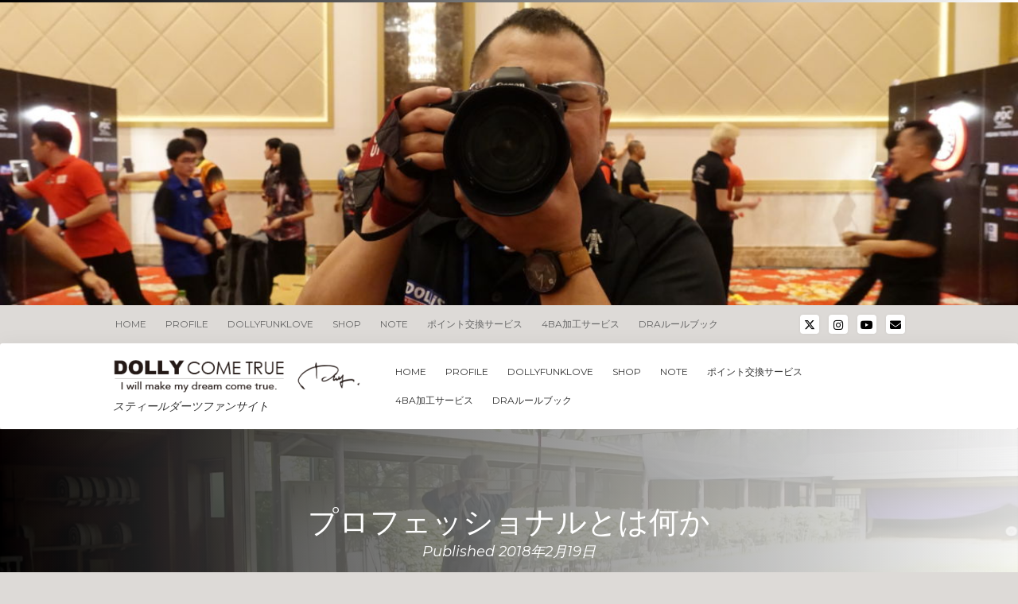

--- FILE ---
content_type: text/html; charset=UTF-8
request_url: http://dollydarts.life/archives/80
body_size: 11942
content:
<!DOCTYPE html>

<html lang="ja">

<head>
	<title>プロフェッショナルとは何か &#8211; DollyComeTrue</title>
<meta name='robots' content='max-image-preview:large' />
<meta charset="UTF-8" />
<meta name="viewport" content="width=device-width, initial-scale=1" />
<meta name="template" content="Startup Blog 1.41" />
<link rel='dns-prefetch' href='//fonts.googleapis.com' />
<link rel="alternate" type="application/rss+xml" title="DollyComeTrue &raquo; フィード" href="http://dollydarts.life/feed" />
<link rel="alternate" type="application/rss+xml" title="DollyComeTrue &raquo; コメントフィード" href="http://dollydarts.life/comments/feed" />
<link rel="alternate" type="application/rss+xml" title="DollyComeTrue &raquo; プロフェッショナルとは何か のコメントのフィード" href="http://dollydarts.life/archives/80/feed" />
<script type="text/javascript">
/* <![CDATA[ */
window._wpemojiSettings = {"baseUrl":"https:\/\/s.w.org\/images\/core\/emoji\/15.0.3\/72x72\/","ext":".png","svgUrl":"https:\/\/s.w.org\/images\/core\/emoji\/15.0.3\/svg\/","svgExt":".svg","source":{"concatemoji":"http:\/\/dollydarts.life\/wp-includes\/js\/wp-emoji-release.min.js?ver=6.5.7"}};
/*! This file is auto-generated */
!function(i,n){var o,s,e;function c(e){try{var t={supportTests:e,timestamp:(new Date).valueOf()};sessionStorage.setItem(o,JSON.stringify(t))}catch(e){}}function p(e,t,n){e.clearRect(0,0,e.canvas.width,e.canvas.height),e.fillText(t,0,0);var t=new Uint32Array(e.getImageData(0,0,e.canvas.width,e.canvas.height).data),r=(e.clearRect(0,0,e.canvas.width,e.canvas.height),e.fillText(n,0,0),new Uint32Array(e.getImageData(0,0,e.canvas.width,e.canvas.height).data));return t.every(function(e,t){return e===r[t]})}function u(e,t,n){switch(t){case"flag":return n(e,"\ud83c\udff3\ufe0f\u200d\u26a7\ufe0f","\ud83c\udff3\ufe0f\u200b\u26a7\ufe0f")?!1:!n(e,"\ud83c\uddfa\ud83c\uddf3","\ud83c\uddfa\u200b\ud83c\uddf3")&&!n(e,"\ud83c\udff4\udb40\udc67\udb40\udc62\udb40\udc65\udb40\udc6e\udb40\udc67\udb40\udc7f","\ud83c\udff4\u200b\udb40\udc67\u200b\udb40\udc62\u200b\udb40\udc65\u200b\udb40\udc6e\u200b\udb40\udc67\u200b\udb40\udc7f");case"emoji":return!n(e,"\ud83d\udc26\u200d\u2b1b","\ud83d\udc26\u200b\u2b1b")}return!1}function f(e,t,n){var r="undefined"!=typeof WorkerGlobalScope&&self instanceof WorkerGlobalScope?new OffscreenCanvas(300,150):i.createElement("canvas"),a=r.getContext("2d",{willReadFrequently:!0}),o=(a.textBaseline="top",a.font="600 32px Arial",{});return e.forEach(function(e){o[e]=t(a,e,n)}),o}function t(e){var t=i.createElement("script");t.src=e,t.defer=!0,i.head.appendChild(t)}"undefined"!=typeof Promise&&(o="wpEmojiSettingsSupports",s=["flag","emoji"],n.supports={everything:!0,everythingExceptFlag:!0},e=new Promise(function(e){i.addEventListener("DOMContentLoaded",e,{once:!0})}),new Promise(function(t){var n=function(){try{var e=JSON.parse(sessionStorage.getItem(o));if("object"==typeof e&&"number"==typeof e.timestamp&&(new Date).valueOf()<e.timestamp+604800&&"object"==typeof e.supportTests)return e.supportTests}catch(e){}return null}();if(!n){if("undefined"!=typeof Worker&&"undefined"!=typeof OffscreenCanvas&&"undefined"!=typeof URL&&URL.createObjectURL&&"undefined"!=typeof Blob)try{var e="postMessage("+f.toString()+"("+[JSON.stringify(s),u.toString(),p.toString()].join(",")+"));",r=new Blob([e],{type:"text/javascript"}),a=new Worker(URL.createObjectURL(r),{name:"wpTestEmojiSupports"});return void(a.onmessage=function(e){c(n=e.data),a.terminate(),t(n)})}catch(e){}c(n=f(s,u,p))}t(n)}).then(function(e){for(var t in e)n.supports[t]=e[t],n.supports.everything=n.supports.everything&&n.supports[t],"flag"!==t&&(n.supports.everythingExceptFlag=n.supports.everythingExceptFlag&&n.supports[t]);n.supports.everythingExceptFlag=n.supports.everythingExceptFlag&&!n.supports.flag,n.DOMReady=!1,n.readyCallback=function(){n.DOMReady=!0}}).then(function(){return e}).then(function(){var e;n.supports.everything||(n.readyCallback(),(e=n.source||{}).concatemoji?t(e.concatemoji):e.wpemoji&&e.twemoji&&(t(e.twemoji),t(e.wpemoji)))}))}((window,document),window._wpemojiSettings);
/* ]]> */
</script>
<style id='wp-emoji-styles-inline-css' type='text/css'>

	img.wp-smiley, img.emoji {
		display: inline !important;
		border: none !important;
		box-shadow: none !important;
		height: 1em !important;
		width: 1em !important;
		margin: 0 0.07em !important;
		vertical-align: -0.1em !important;
		background: none !important;
		padding: 0 !important;
	}
</style>
<link rel='stylesheet' id='wp-block-library-css' href='http://dollydarts.life/wp-includes/css/dist/block-library/style.min.css?ver=6.5.7' type='text/css' media='all' />
<style id='classic-theme-styles-inline-css' type='text/css'>
/*! This file is auto-generated */
.wp-block-button__link{color:#fff;background-color:#32373c;border-radius:9999px;box-shadow:none;text-decoration:none;padding:calc(.667em + 2px) calc(1.333em + 2px);font-size:1.125em}.wp-block-file__button{background:#32373c;color:#fff;text-decoration:none}
</style>
<style id='global-styles-inline-css' type='text/css'>
body{--wp--preset--color--black: #000000;--wp--preset--color--cyan-bluish-gray: #abb8c3;--wp--preset--color--white: #ffffff;--wp--preset--color--pale-pink: #f78da7;--wp--preset--color--vivid-red: #cf2e2e;--wp--preset--color--luminous-vivid-orange: #ff6900;--wp--preset--color--luminous-vivid-amber: #fcb900;--wp--preset--color--light-green-cyan: #7bdcb5;--wp--preset--color--vivid-green-cyan: #00d084;--wp--preset--color--pale-cyan-blue: #8ed1fc;--wp--preset--color--vivid-cyan-blue: #0693e3;--wp--preset--color--vivid-purple: #9b51e0;--wp--preset--gradient--vivid-cyan-blue-to-vivid-purple: linear-gradient(135deg,rgba(6,147,227,1) 0%,rgb(155,81,224) 100%);--wp--preset--gradient--light-green-cyan-to-vivid-green-cyan: linear-gradient(135deg,rgb(122,220,180) 0%,rgb(0,208,130) 100%);--wp--preset--gradient--luminous-vivid-amber-to-luminous-vivid-orange: linear-gradient(135deg,rgba(252,185,0,1) 0%,rgba(255,105,0,1) 100%);--wp--preset--gradient--luminous-vivid-orange-to-vivid-red: linear-gradient(135deg,rgba(255,105,0,1) 0%,rgb(207,46,46) 100%);--wp--preset--gradient--very-light-gray-to-cyan-bluish-gray: linear-gradient(135deg,rgb(238,238,238) 0%,rgb(169,184,195) 100%);--wp--preset--gradient--cool-to-warm-spectrum: linear-gradient(135deg,rgb(74,234,220) 0%,rgb(151,120,209) 20%,rgb(207,42,186) 40%,rgb(238,44,130) 60%,rgb(251,105,98) 80%,rgb(254,248,76) 100%);--wp--preset--gradient--blush-light-purple: linear-gradient(135deg,rgb(255,206,236) 0%,rgb(152,150,240) 100%);--wp--preset--gradient--blush-bordeaux: linear-gradient(135deg,rgb(254,205,165) 0%,rgb(254,45,45) 50%,rgb(107,0,62) 100%);--wp--preset--gradient--luminous-dusk: linear-gradient(135deg,rgb(255,203,112) 0%,rgb(199,81,192) 50%,rgb(65,88,208) 100%);--wp--preset--gradient--pale-ocean: linear-gradient(135deg,rgb(255,245,203) 0%,rgb(182,227,212) 50%,rgb(51,167,181) 100%);--wp--preset--gradient--electric-grass: linear-gradient(135deg,rgb(202,248,128) 0%,rgb(113,206,126) 100%);--wp--preset--gradient--midnight: linear-gradient(135deg,rgb(2,3,129) 0%,rgb(40,116,252) 100%);--wp--preset--font-size--small: 12px;--wp--preset--font-size--medium: 20px;--wp--preset--font-size--large: 28px;--wp--preset--font-size--x-large: 42px;--wp--preset--font-size--regular: 16px;--wp--preset--font-size--larger: 38px;--wp--preset--spacing--20: 0.44rem;--wp--preset--spacing--30: 0.67rem;--wp--preset--spacing--40: 1rem;--wp--preset--spacing--50: 1.5rem;--wp--preset--spacing--60: 2.25rem;--wp--preset--spacing--70: 3.38rem;--wp--preset--spacing--80: 5.06rem;--wp--preset--shadow--natural: 6px 6px 9px rgba(0, 0, 0, 0.2);--wp--preset--shadow--deep: 12px 12px 50px rgba(0, 0, 0, 0.4);--wp--preset--shadow--sharp: 6px 6px 0px rgba(0, 0, 0, 0.2);--wp--preset--shadow--outlined: 6px 6px 0px -3px rgba(255, 255, 255, 1), 6px 6px rgba(0, 0, 0, 1);--wp--preset--shadow--crisp: 6px 6px 0px rgba(0, 0, 0, 1);}:where(.is-layout-flex){gap: 0.5em;}:where(.is-layout-grid){gap: 0.5em;}body .is-layout-flex{display: flex;}body .is-layout-flex{flex-wrap: wrap;align-items: center;}body .is-layout-flex > *{margin: 0;}body .is-layout-grid{display: grid;}body .is-layout-grid > *{margin: 0;}:where(.wp-block-columns.is-layout-flex){gap: 2em;}:where(.wp-block-columns.is-layout-grid){gap: 2em;}:where(.wp-block-post-template.is-layout-flex){gap: 1.25em;}:where(.wp-block-post-template.is-layout-grid){gap: 1.25em;}.has-black-color{color: var(--wp--preset--color--black) !important;}.has-cyan-bluish-gray-color{color: var(--wp--preset--color--cyan-bluish-gray) !important;}.has-white-color{color: var(--wp--preset--color--white) !important;}.has-pale-pink-color{color: var(--wp--preset--color--pale-pink) !important;}.has-vivid-red-color{color: var(--wp--preset--color--vivid-red) !important;}.has-luminous-vivid-orange-color{color: var(--wp--preset--color--luminous-vivid-orange) !important;}.has-luminous-vivid-amber-color{color: var(--wp--preset--color--luminous-vivid-amber) !important;}.has-light-green-cyan-color{color: var(--wp--preset--color--light-green-cyan) !important;}.has-vivid-green-cyan-color{color: var(--wp--preset--color--vivid-green-cyan) !important;}.has-pale-cyan-blue-color{color: var(--wp--preset--color--pale-cyan-blue) !important;}.has-vivid-cyan-blue-color{color: var(--wp--preset--color--vivid-cyan-blue) !important;}.has-vivid-purple-color{color: var(--wp--preset--color--vivid-purple) !important;}.has-black-background-color{background-color: var(--wp--preset--color--black) !important;}.has-cyan-bluish-gray-background-color{background-color: var(--wp--preset--color--cyan-bluish-gray) !important;}.has-white-background-color{background-color: var(--wp--preset--color--white) !important;}.has-pale-pink-background-color{background-color: var(--wp--preset--color--pale-pink) !important;}.has-vivid-red-background-color{background-color: var(--wp--preset--color--vivid-red) !important;}.has-luminous-vivid-orange-background-color{background-color: var(--wp--preset--color--luminous-vivid-orange) !important;}.has-luminous-vivid-amber-background-color{background-color: var(--wp--preset--color--luminous-vivid-amber) !important;}.has-light-green-cyan-background-color{background-color: var(--wp--preset--color--light-green-cyan) !important;}.has-vivid-green-cyan-background-color{background-color: var(--wp--preset--color--vivid-green-cyan) !important;}.has-pale-cyan-blue-background-color{background-color: var(--wp--preset--color--pale-cyan-blue) !important;}.has-vivid-cyan-blue-background-color{background-color: var(--wp--preset--color--vivid-cyan-blue) !important;}.has-vivid-purple-background-color{background-color: var(--wp--preset--color--vivid-purple) !important;}.has-black-border-color{border-color: var(--wp--preset--color--black) !important;}.has-cyan-bluish-gray-border-color{border-color: var(--wp--preset--color--cyan-bluish-gray) !important;}.has-white-border-color{border-color: var(--wp--preset--color--white) !important;}.has-pale-pink-border-color{border-color: var(--wp--preset--color--pale-pink) !important;}.has-vivid-red-border-color{border-color: var(--wp--preset--color--vivid-red) !important;}.has-luminous-vivid-orange-border-color{border-color: var(--wp--preset--color--luminous-vivid-orange) !important;}.has-luminous-vivid-amber-border-color{border-color: var(--wp--preset--color--luminous-vivid-amber) !important;}.has-light-green-cyan-border-color{border-color: var(--wp--preset--color--light-green-cyan) !important;}.has-vivid-green-cyan-border-color{border-color: var(--wp--preset--color--vivid-green-cyan) !important;}.has-pale-cyan-blue-border-color{border-color: var(--wp--preset--color--pale-cyan-blue) !important;}.has-vivid-cyan-blue-border-color{border-color: var(--wp--preset--color--vivid-cyan-blue) !important;}.has-vivid-purple-border-color{border-color: var(--wp--preset--color--vivid-purple) !important;}.has-vivid-cyan-blue-to-vivid-purple-gradient-background{background: var(--wp--preset--gradient--vivid-cyan-blue-to-vivid-purple) !important;}.has-light-green-cyan-to-vivid-green-cyan-gradient-background{background: var(--wp--preset--gradient--light-green-cyan-to-vivid-green-cyan) !important;}.has-luminous-vivid-amber-to-luminous-vivid-orange-gradient-background{background: var(--wp--preset--gradient--luminous-vivid-amber-to-luminous-vivid-orange) !important;}.has-luminous-vivid-orange-to-vivid-red-gradient-background{background: var(--wp--preset--gradient--luminous-vivid-orange-to-vivid-red) !important;}.has-very-light-gray-to-cyan-bluish-gray-gradient-background{background: var(--wp--preset--gradient--very-light-gray-to-cyan-bluish-gray) !important;}.has-cool-to-warm-spectrum-gradient-background{background: var(--wp--preset--gradient--cool-to-warm-spectrum) !important;}.has-blush-light-purple-gradient-background{background: var(--wp--preset--gradient--blush-light-purple) !important;}.has-blush-bordeaux-gradient-background{background: var(--wp--preset--gradient--blush-bordeaux) !important;}.has-luminous-dusk-gradient-background{background: var(--wp--preset--gradient--luminous-dusk) !important;}.has-pale-ocean-gradient-background{background: var(--wp--preset--gradient--pale-ocean) !important;}.has-electric-grass-gradient-background{background: var(--wp--preset--gradient--electric-grass) !important;}.has-midnight-gradient-background{background: var(--wp--preset--gradient--midnight) !important;}.has-small-font-size{font-size: var(--wp--preset--font-size--small) !important;}.has-medium-font-size{font-size: var(--wp--preset--font-size--medium) !important;}.has-large-font-size{font-size: var(--wp--preset--font-size--large) !important;}.has-x-large-font-size{font-size: var(--wp--preset--font-size--x-large) !important;}
.wp-block-navigation a:where(:not(.wp-element-button)){color: inherit;}
:where(.wp-block-post-template.is-layout-flex){gap: 1.25em;}:where(.wp-block-post-template.is-layout-grid){gap: 1.25em;}
:where(.wp-block-columns.is-layout-flex){gap: 2em;}:where(.wp-block-columns.is-layout-grid){gap: 2em;}
.wp-block-pullquote{font-size: 1.5em;line-height: 1.6;}
</style>
<link rel='stylesheet' id='foobox-free-min-css' href='http://dollydarts.life/wp-content/plugins/foobox-image-lightbox/free/css/foobox.free.min.css?ver=2.7.41' type='text/css' media='all' />
<link rel='stylesheet' id='ppress-frontend-css' href='http://dollydarts.life/wp-content/plugins/wp-user-avatar/assets/css/frontend.min.css?ver=4.16.9' type='text/css' media='all' />
<link rel='stylesheet' id='ppress-flatpickr-css' href='http://dollydarts.life/wp-content/plugins/wp-user-avatar/assets/flatpickr/flatpickr.min.css?ver=4.16.9' type='text/css' media='all' />
<link rel='stylesheet' id='ppress-select2-css' href='http://dollydarts.life/wp-content/plugins/wp-user-avatar/assets/select2/select2.min.css?ver=6.5.7' type='text/css' media='all' />
<link rel='stylesheet' id='parent-style-css' href='http://dollydarts.life/wp-content/themes/startup-blog/style.css?ver=6.5.7' type='text/css' media='all' />
<link rel='stylesheet' id='child-style-css' href='http://dollydarts.life/wp-content/themes/startup-blog-child/style.css?ver=6.5.7' type='text/css' media='all' />
<link rel='stylesheet' id='ct-startup-blog-google-fonts-css' href='//fonts.googleapis.com/css?family=Montserrat%3A400%7CSource+Sans+Pro%3A400%2C400i%2C700&#038;subset=latin%2Clatin-ext&#038;display=swap&#038;ver=6.5.7' type='text/css' media='all' />
<link rel='stylesheet' id='ct-startup-blog-font-awesome-css' href='http://dollydarts.life/wp-content/themes/startup-blog/assets/font-awesome/css/all.min.css?ver=6.5.7' type='text/css' media='all' />
<link rel='stylesheet' id='ct-startup-blog-style-css' href='http://dollydarts.life/wp-content/themes/startup-blog-child/style.css?ver=6.5.7' type='text/css' media='all' />
<style id='ct-startup-blog-style-inline-css' type='text/css'>
a,a:link,a:visited,.menu-primary-items a:hover,.menu-primary-items a:active,.menu-primary-items a:focus,.menu-primary-items li.current-menu-item > a,.menu-secondary-items li.current-menu-item a,.menu-secondary-items li.current-menu-item a:link,.menu-secondary-items li.current-menu-item a:visited,.menu-secondary-items a:hover,.menu-secondary-items a:active,.menu-secondary-items a:focus,.toggle-navigation-secondary:hover,.toggle-navigation-secondary:active,.toggle-navigation-secondary.open,.widget li a:hover,.widget li a:active,.widget li a:focus,.widget_recent_comments li a,.widget_recent_comments li a:link,.widget_recent_comments li a:visited,.post-comments-link a:hover,.post-comments-link a:active,.post-comments-link a:focus,.post-title a:hover,.post-title a:active,.post-title a:focus {
			  color: #000000;
			}@media all and (min-width: 50em) { .menu-primary-items li.menu-item-has-children:hover > a,.menu-primary-items li.menu-item-has-children:hover > a:after,.menu-primary-items a:hover:after,.menu-primary-items a:active:after,.menu-primary-items a:focus:after,.menu-secondary-items li.menu-item-has-children:hover > a,.menu-secondary-items li.menu-item-has-children:hover > a:after,.menu-secondary-items a:hover:after,.menu-secondary-items a:active:after,.menu-secondary-items a:focus:after {
			  color: #000000;
			} }input[type="submit"],.comment-pagination a:hover,.comment-pagination a:active,.comment-pagination a:focus,.site-header:before,.social-media-icons a:hover,.social-media-icons a:active,.social-media-icons a:focus,.pagination a:hover,.pagination a:active,.pagination a:focus,.featured-image > a:after,.entry:before,.post-tags a,.widget_calendar #prev a:hover,.widget_calendar #prev a:active,.widget_calendar #prev a:focus,.widget_calendar #next a:hover,.widget_calendar #next a:active,.widget_calendar #next a:focus,.bb-slider .image-container:after,.sticky-status span,.overflow-container .hero-image-header:before {
				background: #000000;
			}.woocommerce .single_add_to_cart_button, .woocommerce .checkout-button, .woocommerce .place-order .button {
				background: #000000 !important;
			}@media all and (min-width: 50em) { .menu-primary-items ul:before,.menu-secondary-items ul:before {
				background: #000000;
			} }blockquote,.widget_calendar #today, .woocommerce-message, .woocommerce-info {
				border-color: #000000;
			}.toggle-navigation:hover svg g,.toggle-navigation.open svg g {
				fill: #000000;
			}.site-title a:hover,.site-title a:active,.site-title a:focus {
				color: #000000;
			}a:hover,a:active,a:focus,.widget_recent_comments li a:hover,.widget_recent_comments li a:active,.widget_recent_comments li a:focus {
			  color: rgba(0, 0, 0, 0.6);
			}input[type="submit"]:hover,input[type="submit"]:active,input[type="submit"]:focus,.post-tags a:hover,.post-tags a:active,.post-tags a:focus {
			  background: rgba(0, 0, 0, 0.6);
			}.site-header:before,.featured-image > a:after,.entry:before,.bb-slider .image-container:after,.overflow-container .hero-image-header:before {
					background-image: -webkit-linear-gradient(left, #000000, #ffffff);
					background-image: linear-gradient(to right, #000000, #ffffff);
				}@media all and (min-width: 50em) { .menu-primary-items ul:before,.menu-secondary-items ul:before {
					background-image: -webkit-linear-gradient(left, #000000, #ffffff);
					background-image: linear-gradient(to right, #000000, #ffffff);
				} }body {background: #dddad7;}
body, input, textarea  {
			font-family: 'Montserrat' !important;
		}
@media all and (max-width: 50em) {.post-content {font-size: 14px;}}@media all and (min-width: 50em) {.post-content {font-size: 15px;}}
</style>
<link rel='stylesheet' id='ct-startup-blog-pro-style-css' href='http://dollydarts.life/wp-content/plugins/startup-blog-pro/styles/style.min.css?ver=6.5.7' type='text/css' media='all' />
<link rel='stylesheet' id='ct-startup-blog-pro-primary-google-fonts-css' href='//fonts.googleapis.com/css?family=Montserrat%3A100%2C100italic%2C200%2C200italic%2C300%2C300italic%2C400%2Citalic%2C500%2C500italic%2C600%2C600italic%2C700%2C700italic%2C800%2C800italic%2C900%2C900italic&#038;subset=latin%2Clatin-ext&#038;ver=6.5.7' type='text/css' media='all' />
<script type="text/javascript" src="http://dollydarts.life/wp-includes/js/jquery/jquery.min.js?ver=3.7.1" id="jquery-core-js"></script>
<script type="text/javascript" src="http://dollydarts.life/wp-includes/js/jquery/jquery-migrate.min.js?ver=3.4.1" id="jquery-migrate-js"></script>
<script type="text/javascript" src="http://dollydarts.life/wp-content/plugins/wp-user-avatar/assets/flatpickr/flatpickr.min.js?ver=4.16.9" id="ppress-flatpickr-js"></script>
<script type="text/javascript" src="http://dollydarts.life/wp-content/plugins/wp-user-avatar/assets/select2/select2.min.js?ver=4.16.9" id="ppress-select2-js"></script>
<script type="text/javascript" id="foobox-free-min-js-before">
/* <![CDATA[ */
/* Run FooBox FREE (v2.7.41) */
var FOOBOX = window.FOOBOX = {
	ready: true,
	disableOthers: false,
	o: {wordpress: { enabled: true }, countMessage:'image %index of %total', captions: { dataTitle: ["captionTitle","title"], dataDesc: ["captionDesc","description"] }, rel: '', excludes:'.fbx-link,.nofoobox,.nolightbox,a[href*="pinterest.com/pin/create/button/"]', affiliate : { enabled: false }},
	selectors: [
		".foogallery-container.foogallery-lightbox-foobox", ".foogallery-container.foogallery-lightbox-foobox-free", ".gallery", ".wp-block-gallery", ".wp-caption", ".wp-block-image", "a:has(img[class*=wp-image-])", ".foobox"
	],
	pre: function( $ ){
		// Custom JavaScript (Pre)
		
	},
	post: function( $ ){
		// Custom JavaScript (Post)
		
		// Custom Captions Code
		
	},
	custom: function( $ ){
		// Custom Extra JS
		
	}
};
/* ]]> */
</script>
<script type="text/javascript" src="http://dollydarts.life/wp-content/plugins/foobox-image-lightbox/free/js/foobox.free.min.js?ver=2.7.41" id="foobox-free-min-js"></script>
<link rel="https://api.w.org/" href="http://dollydarts.life/wp-json/" /><link rel="alternate" type="application/json" href="http://dollydarts.life/wp-json/wp/v2/posts/80" /><link rel="EditURI" type="application/rsd+xml" title="RSD" href="http://dollydarts.life/xmlrpc.php?rsd" />
<meta name="generator" content="WordPress 6.5.7" />
<link rel="canonical" href="http://dollydarts.life/archives/80" />
<link rel='shortlink' href='http://dollydarts.life/?p=80' />
<link rel="alternate" type="application/json+oembed" href="http://dollydarts.life/wp-json/oembed/1.0/embed?url=http%3A%2F%2Fdollydarts.life%2Farchives%2F80" />
<link rel="alternate" type="text/xml+oembed" href="http://dollydarts.life/wp-json/oembed/1.0/embed?url=http%3A%2F%2Fdollydarts.life%2Farchives%2F80&#038;format=xml" />

<link rel="stylesheet" href="http://dollydarts.life/wp-content/plugins/count-per-day/counter.css" type="text/css" />
<link rel="icon" href="http://dollydarts.life/wp-content/uploads/2018/04/4419c6510e2a36b1e76f0d20bbd5ad8d.png" sizes="32x32" />
<link rel="icon" href="http://dollydarts.life/wp-content/uploads/2018/04/4419c6510e2a36b1e76f0d20bbd5ad8d.png" sizes="192x192" />
<link rel="apple-touch-icon" href="http://dollydarts.life/wp-content/uploads/2018/04/4419c6510e2a36b1e76f0d20bbd5ad8d.png" />
<meta name="msapplication-TileImage" content="http://dollydarts.life/wp-content/uploads/2018/04/4419c6510e2a36b1e76f0d20bbd5ad8d.png" />
</head>

<body id="startup-blog-child" class="post-template post-template-hero-image post-template-hero-image-php single single-post postid-80 single-format-standard wp-custom-logo  hero-image">
<a class="skip-content" href="#main">Press &quot;Enter&quot; to skip to content</a>
<div id="overflow-container" class="overflow-container">
			<header class="site-header" id="site-header" role="banner">
					<img class="header-image" src="http://dollydarts.life/wp-content/uploads/2018/08/cropped-DSC00729-1.jpg" height="360" width="1200" />
				<div class="secondary-header">
			<ul class='social-media-icons'><li>					<a class="twitter" target="_blank"
					   href="https://twitter.com/dollyfunklove">
						<i class="fab fa-x-twitter"
						   title="twitter"></i>
					</a>
					</li><li>					<a class="instagram" target="_blank"
					   href="https://www.instagram.com/dolly.1129/">
						<i class="fab fa-instagram"
						   title="instagram"></i>
					</a>
					</li><li>					<a class="youtube" target="_blank"
					   href="https://www.youtube.com/channel/UC-bJ0W_x2btdNmMKySAwVAw">
						<i class="fab fa-youtube"
						   title="youtube"></i>
					</a>
					</li><li>					<a class="email" target="_blank"
					   href="mailto:d&#111;l&#108;y&#104;aid&#101;r&#115;&#111;n&#64;&#103;m&#97;&#105;l&#46;&#99;&#111;&#109;">
						<i class="fas fa-envelope" title="email"></i>
					</a>
				</li></ul>			<button id="toggle-navigation-secondary" class="toggle-navigation-secondary" aria-expanded="false">
				<span class="screen-reader-text">open menu</span>
				<span class="icon">+</span>
			</button>
			<div id="menu-secondary-container" class="menu-secondary-container">
				<div id="menu-secondary" class="menu-container menu-secondary" role="navigation">
	<nav class="menu"><ul id="menu-secondary-items" class="menu-secondary-items"><li id="menu-item-194" class="menu-item menu-item-type-custom menu-item-object-custom menu-item-home menu-item-194"><a href="http://dollydarts.life/">HOME</a></li>
<li id="menu-item-304" class="menu-item menu-item-type-post_type menu-item-object-page menu-item-304"><a href="http://dollydarts.life/230-2">PROFILE</a></li>
<li id="menu-item-196" class="menu-item menu-item-type-custom menu-item-object-custom menu-item-196"><a href="http://www.dolly1129.com">DOLLYFUNKLOVE</a></li>
<li id="menu-item-201" class="menu-item menu-item-type-custom menu-item-object-custom menu-item-201"><a href="http://www.dollis.shop">SHOP</a></li>
<li id="menu-item-2528" class="menu-item menu-item-type-custom menu-item-object-custom menu-item-2528"><a href="https://note.mu/dolly1129/">NOTE</a></li>
<li id="menu-item-4323" class="menu-item menu-item-type-custom menu-item-object-custom menu-item-4323"><a href="http://dollydarts.life/archives/4248">ポイント交換サービス</a></li>
<li id="menu-item-3000" class="menu-item menu-item-type-post_type menu-item-object-page menu-item-3000"><a href="http://dollydarts.life/mailservice">4BA加工サービス</a></li>
<li id="menu-item-3446" class="menu-item menu-item-type-custom menu-item-object-custom menu-item-3446"><a href="http://dollydarts.life/wp-content/uploads/2019/02/071c776a9b91d07939be4a726a3c40fd.pdf">DRAルールブック</a></li>
</ul></nav></div>
			</div>
					</div>
				<div class="primary-header">
			<div class="max-width">
				<div id="title-container" class="title-container">
					<div id='site-title' class='site-title'><a href="http://dollydarts.life/" class="custom-logo-link" rel="home"><img width="372" height="54" src="http://dollydarts.life/wp-content/uploads/2018/03/cropped-sign.png" class="custom-logo" alt="DollyComeTrue" decoding="async" /></a></div>					<p class="tagline">スティールダーツファンサイト</p>				</div>
				<button id="toggle-navigation" class="toggle-navigation" name="toggle-navigation" aria-expanded="false">
					<span class="screen-reader-text">open menu</span>
					<svg xmlns="http://www.w3.org/2000/svg" width="30" height="21" viewBox="0 0 30 21" version="1.1"><g stroke="none" stroke-width="1" fill="none" fill-rule="evenodd"><g transform="translate(-265.000000, -78.000000)" fill="#333333"><g transform="translate(265.000000, 78.000000)"><rect x="0" y="0" width="30" height="3" rx="1.5"/><rect x="0" y="9" width="30" height="3" rx="1.5"/><rect x="0" y="18" width="30" height="3" rx="1.5"/></g></g></g></svg>				</button>
				<div id="menu-primary-container" class="menu-primary-container">
					<div id="menu-primary" class="menu-container menu-primary" role="navigation">
    <nav class="menu"><ul id="menu-primary-items" class="menu-primary-items"><li class="menu-item menu-item-type-custom menu-item-object-custom menu-item-home menu-item-194"><a href="http://dollydarts.life/">HOME</a></li>
<li class="menu-item menu-item-type-post_type menu-item-object-page menu-item-304"><a href="http://dollydarts.life/230-2">PROFILE</a></li>
<li class="menu-item menu-item-type-custom menu-item-object-custom menu-item-196"><a href="http://www.dolly1129.com">DOLLYFUNKLOVE</a></li>
<li class="menu-item menu-item-type-custom menu-item-object-custom menu-item-201"><a href="http://www.dollis.shop">SHOP</a></li>
<li class="menu-item menu-item-type-custom menu-item-object-custom menu-item-2528"><a href="https://note.mu/dolly1129/">NOTE</a></li>
<li class="menu-item menu-item-type-custom menu-item-object-custom menu-item-4323"><a href="http://dollydarts.life/archives/4248">ポイント交換サービス</a></li>
<li class="menu-item menu-item-type-post_type menu-item-object-page menu-item-3000"><a href="http://dollydarts.life/mailservice">4BA加工サービス</a></li>
<li class="menu-item menu-item-type-custom menu-item-object-custom menu-item-3446"><a href="http://dollydarts.life/wp-content/uploads/2019/02/071c776a9b91d07939be4a726a3c40fd.pdf">DRAルールブック</a></li>
</ul></nav></div>
									</div>
			</div>
		</div>
			</header>
			<div class="hero-image-header">
	<div class="featured-image"><img width="1920" height="1080" src="http://dollydarts.life/wp-content/uploads/2018/02/スクリーンショット-2018-02-23-2.27.40.png" class="attachment-full size-full wp-post-image" alt="" decoding="async" loading="lazy" srcset="http://dollydarts.life/wp-content/uploads/2018/02/スクリーンショット-2018-02-23-2.27.40.png 1920w, http://dollydarts.life/wp-content/uploads/2018/02/スクリーンショット-2018-02-23-2.27.40-500x281.png 500w, http://dollydarts.life/wp-content/uploads/2018/02/スクリーンショット-2018-02-23-2.27.40-768x432.png 768w, http://dollydarts.life/wp-content/uploads/2018/02/スクリーンショット-2018-02-23-2.27.40-1024x576.png 1024w" sizes="(max-width: 1920px) 100vw, 1920px" /></div>	<div class='post-header'>
		<div class="max-width">
						<h1 class='post-title'>プロフェッショナルとは何か</h1>
			<div class="post-byline">Published 2018年2月19日</div>		</div>
	</div>
</div>	<div class="main-content-container">
		<div class="max-width">
						<section id="main" class="main" role="main">
				<div id="loop-container" class="loop-container">
				<div class="post-80 post type-post status-publish format-standard has-post-thumbnail hentry category-6 entry">
								<article>
					<div class="post-content">
						<p>&nbsp;</p>
<p><span style="font-size: 1rem;"><img fetchpriority="high" decoding="async" class="alignnone size-medium wp-image-81" src="http://dollydarts.life/wp-content/uploads/2018/02/スクリーンショット-2018-02-23-2.27.40-500x281.png" alt="" width="500" height="281" srcset="http://dollydarts.life/wp-content/uploads/2018/02/スクリーンショット-2018-02-23-2.27.40-500x281.png 500w, http://dollydarts.life/wp-content/uploads/2018/02/スクリーンショット-2018-02-23-2.27.40-768x432.png 768w, http://dollydarts.life/wp-content/uploads/2018/02/スクリーンショット-2018-02-23-2.27.40-1024x576.png 1024w, http://dollydarts.life/wp-content/uploads/2018/02/スクリーンショット-2018-02-23-2.27.40.png 1920w" sizes="(max-width: 500px) 100vw, 500px" /></span></p>
<p><span style="font-size: 1rem;">小説『宮本武蔵』の著者である吉川英治のことば。</span></p>
<blockquote><p>やさしい。むづかしい。どっちもほんとだ。<br />
しかし、むづかしい道を踏んで踏んで踏み越えて、真に、むづかしさを苦悩した上で、はじめて、やさしいをしったひとでなければ、ほんものではない</p></blockquote>
<p>プロフェッショナルになるための道に近道はない。</p>
																	</div>
					<div class="post-meta">
							<aside class="sidebar sidebar-after-post-content" id="sidebar-after-post-content" role="complementary">
		<section id="nav_menu-2" class="widget widget_nav_menu"><div class="menu-topnav-container"><ul id="menu-topnav" class="menu"><li class="menu-item menu-item-type-custom menu-item-object-custom menu-item-home menu-item-194"><a href="http://dollydarts.life/">HOME</a></li>
<li class="menu-item menu-item-type-post_type menu-item-object-page menu-item-304"><a href="http://dollydarts.life/230-2">PROFILE</a></li>
<li class="menu-item menu-item-type-custom menu-item-object-custom menu-item-196"><a href="http://www.dolly1129.com">DOLLYFUNKLOVE</a></li>
<li class="menu-item menu-item-type-custom menu-item-object-custom menu-item-201"><a href="http://www.dollis.shop">SHOP</a></li>
<li class="menu-item menu-item-type-custom menu-item-object-custom menu-item-2528"><a href="https://note.mu/dolly1129/">NOTE</a></li>
<li class="menu-item menu-item-type-custom menu-item-object-custom menu-item-4323"><a href="http://dollydarts.life/archives/4248">ポイント交換サービス</a></li>
<li class="menu-item menu-item-type-post_type menu-item-object-page menu-item-3000"><a href="http://dollydarts.life/mailservice">4BA加工サービス</a></li>
<li class="menu-item menu-item-type-custom menu-item-object-custom menu-item-3446"><a href="http://dollydarts.life/wp-content/uploads/2019/02/071c776a9b91d07939be4a726a3c40fd.pdf">DRAルールブック</a></li>
</ul></div></section>	</aside>
																							</div>
				</article>
			</div>
			    <section id="comments" class="comments">
        <ol class="comment-list">
            	<li class="trackback even thread-even depth-1" id="li-comment-3182">
		<article id="comment-3182" class="comment">
			<div class="comment-author">
				<img alt='get social signals' src='http://dollydarts.life/wp-content/uploads/2018/02/cropped-IMG_6158-100x100.jpg' srcset='http://dollydarts.life/wp-content/uploads/2018/02/cropped-IMG_6158-100x100.jpg 2x' class='avatar avatar-44 photo' height='44' width='44' decoding='async'/>				<span class="author-name"><a href="https://www.vandziogala.lt/forumo-tema/buy-social-signals" class="url" rel="ugc external nofollow">get social signals</a></span>
			</div>
			<div class="comment-content">
								<p><strong>get social signals</strong></p>
<p>qjguevviv mxfjr xcjckok getr qbdqpixtikccatd</p>
			</div>
			<div class="comment-footer">
											</div>
		</article>
		</li><!-- #comment-## -->
	<li class="trackback odd alt thread-odd thread-alt depth-1" id="li-comment-3589">
		<article id="comment-3589" class="comment">
			<div class="comment-author">
				<img alt='you could look here' src='http://dollydarts.life/wp-content/uploads/2018/02/cropped-IMG_6158-100x100.jpg' srcset='http://dollydarts.life/wp-content/uploads/2018/02/cropped-IMG_6158-100x100.jpg 2x' class='avatar avatar-44 photo' height='44' width='44' decoding='async'/>				<span class="author-name"><a href="https://feelcentered.com/product/calm-cbd/" class="url" rel="ugc external nofollow">you could look here</a></span>
			</div>
			<div class="comment-content">
								<p><strong>&#8230; [Trackback] </strong></p>
<p> [&#8230;] Read More on on that Topic: dollydarts.life/archives/80 [&#8230;] </p>
			</div>
			<div class="comment-footer">
											</div>
		</article>
		</li><!-- #comment-## -->
	<li class="trackback even thread-even depth-1" id="li-comment-3605">
		<article id="comment-3605" class="comment">
			<div class="comment-author">
				<img alt='la ventana real estate' src='http://dollydarts.life/wp-content/uploads/2018/02/cropped-IMG_6158-100x100.jpg' srcset='http://dollydarts.life/wp-content/uploads/2018/02/cropped-IMG_6158-100x100.jpg 2x' class='avatar avatar-44 photo' height='44' width='44' loading='lazy' decoding='async'/>				<span class="author-name"><a href="https://diamanterealtors.com/about-la-ventana-real-estate/" class="url" rel="ugc external nofollow">la ventana real estate</a></span>
			</div>
			<div class="comment-content">
								<p><strong>&#8230; [Trackback] </strong></p>
<p> [&#8230;] Here you will find 62794 more Info on that Topic: dollydarts.life/archives/80 [&#8230;] </p>
			</div>
			<div class="comment-footer">
											</div>
		</article>
		</li><!-- #comment-## -->
	<li class="trackback odd alt thread-odd thread-alt depth-1" id="li-comment-5463">
		<article id="comment-5463" class="comment">
			<div class="comment-author">
				<img alt='buy cc dumps online' src='http://dollydarts.life/wp-content/uploads/2018/02/cropped-IMG_6158-100x100.jpg' srcset='http://dollydarts.life/wp-content/uploads/2018/02/cropped-IMG_6158-100x100.jpg 2x' class='avatar avatar-44 photo' height='44' width='44' loading='lazy' decoding='async'/>				<span class="author-name"><a href="https://akdumps.com/" class="url" rel="ugc external nofollow">buy cc dumps online</a></span>
			</div>
			<div class="comment-content">
								<p><strong>&#8230; [Trackback] </strong></p>
<p> [&#8230;] Info to that Topic: dollydarts.life/archives/80 [&#8230;] </p>
			</div>
			<div class="comment-footer">
											</div>
		</article>
		</li><!-- #comment-## -->
	<li class="trackback even thread-even depth-1" id="li-comment-17440">
		<article id="comment-17440" class="comment">
			<div class="comment-author">
				<img alt='cccam' src='http://dollydarts.life/wp-content/uploads/2018/02/cropped-IMG_6158-100x100.jpg' srcset='http://dollydarts.life/wp-content/uploads/2018/02/cropped-IMG_6158-100x100.jpg 2x' class='avatar avatar-44 photo' height='44' width='44' loading='lazy' decoding='async'/>				<span class="author-name"><a href="https://telegra.ph/OScam--CCcam-kaufen---freezefreier-Anbieter-12-30" class="url" rel="ugc external nofollow">cccam</a></span>
			</div>
			<div class="comment-content">
								<p><strong>&#8230; [Trackback] </strong></p>
<p> [&#8230;] There you will find 33748 additional Info on that Topic: dollydarts.life/archives/80 [&#8230;] </p>
			</div>
			<div class="comment-footer">
											</div>
		</article>
		</li><!-- #comment-## -->
	<li class="trackback odd alt thread-odd thread-alt depth-1" id="li-comment-20183">
		<article id="comment-20183" class="comment">
			<div class="comment-author">
				<img alt='3rancour' src='http://dollydarts.life/wp-content/uploads/2018/02/cropped-IMG_6158-100x100.jpg' srcset='http://dollydarts.life/wp-content/uploads/2018/02/cropped-IMG_6158-100x100.jpg 2x' class='avatar avatar-44 photo' height='44' width='44' loading='lazy' decoding='async'/>				<span class="author-name"><a href="http://dollydarts.life" class="url" rel="ugc">3rancour</a></span>
			</div>
			<div class="comment-content">
								<p><strong>1bald-headed</strong></p>
			</div>
			<div class="comment-footer">
											</div>
		</article>
		</li><!-- #comment-## -->
	<li class="trackback even thread-even depth-1" id="li-comment-20414">
		<article id="comment-20414" class="comment">
			<div class="comment-author">
				<img alt='gay teens chat' src='http://dollydarts.life/wp-content/uploads/2018/02/cropped-IMG_6158-100x100.jpg' srcset='http://dollydarts.life/wp-content/uploads/2018/02/cropped-IMG_6158-100x100.jpg 2x' class='avatar avatar-44 photo' height='44' width='44' loading='lazy' decoding='async'/>				<span class="author-name"><a href="https://bjsgaychatroom.info/" class="url" rel="ugc external nofollow">gay teens chat</a></span>
			</div>
			<div class="comment-content">
								<p><strong>gay pnp chat free <a href="https://bjsgaychatroom.info/" rel="nofollow ugc">https://bjsgaychatroom.info/</a></strong></p>
			</div>
			<div class="comment-footer">
											</div>
		</article>
		</li><!-- #comment-## -->
	<li class="trackback odd alt thread-odd thread-alt depth-1" id="li-comment-20563">
		<article id="comment-20563" class="comment">
			<div class="comment-author">
				<img alt='gay dating suites in fresno' src='http://dollydarts.life/wp-content/uploads/2018/02/cropped-IMG_6158-100x100.jpg' srcset='http://dollydarts.life/wp-content/uploads/2018/02/cropped-IMG_6158-100x100.jpg 2x' class='avatar avatar-44 photo' height='44' width='44' loading='lazy' decoding='async'/>				<span class="author-name"><a href="https://gaypridee.com/" class="url" rel="ugc external nofollow">gay dating suites in fresno</a></span>
			</div>
			<div class="comment-content">
								<p><strong>free gay twink dating <a href="https://gaypridee.com/" rel="nofollow ugc">https://gaypridee.com/</a></strong></p>
			</div>
			<div class="comment-footer">
											</div>
		</article>
		</li><!-- #comment-## -->
	<li class="trackback even thread-even depth-1" id="li-comment-20656">
		<article id="comment-20656" class="comment">
			<div class="comment-author">
				<img alt='gay chat las vegas' src='http://dollydarts.life/wp-content/uploads/2018/02/cropped-IMG_6158-100x100.jpg' srcset='http://dollydarts.life/wp-content/uploads/2018/02/cropped-IMG_6158-100x100.jpg 2x' class='avatar avatar-44 photo' height='44' width='44' loading='lazy' decoding='async'/>				<span class="author-name"><a href="https://gaytgpost.com/" class="url" rel="ugc external nofollow">gay chat las vegas</a></span>
			</div>
			<div class="comment-content">
								<p><strong>gay grandpa video chat <a href="https://gaytgpost.com/" rel="nofollow ugc">https://gaytgpost.com/</a></strong></p>
			</div>
			<div class="comment-footer">
											</div>
		</article>
		</li><!-- #comment-## -->
	<li class="trackback odd alt thread-odd thread-alt depth-1" id="li-comment-20793">
		<article id="comment-20793" class="comment">
			<div class="comment-author">
				<img alt='ffree gay chat' src='http://dollydarts.life/wp-content/uploads/2018/02/cropped-IMG_6158-100x100.jpg' srcset='http://dollydarts.life/wp-content/uploads/2018/02/cropped-IMG_6158-100x100.jpg 2x' class='avatar avatar-44 photo' height='44' width='44' loading='lazy' decoding='async'/>				<span class="author-name"><a href="https://gay-buddies.com/" class="url" rel="ugc external nofollow">ffree gay chat</a></span>
			</div>
			<div class="comment-content">
								<p><strong>gay bi male text chat <a href="https://gay-buddies.com/" rel="nofollow ugc">https://gay-buddies.com/</a></strong></p>
			</div>
			<div class="comment-footer">
											</div>
		</article>
		</li><!-- #comment-## -->
	<li class="trackback even thread-even depth-1" id="li-comment-20924">
		<article id="comment-20924" class="comment">
			<div class="comment-author">
				<img alt='gay dating website' src='http://dollydarts.life/wp-content/uploads/2018/02/cropped-IMG_6158-100x100.jpg' srcset='http://dollydarts.life/wp-content/uploads/2018/02/cropped-IMG_6158-100x100.jpg 2x' class='avatar avatar-44 photo' height='44' width='44' loading='lazy' decoding='async'/>				<span class="author-name"><a href="https://speedgaydate.com/" class="url" rel="ugc external nofollow">gay dating website</a></span>
			</div>
			<div class="comment-content">
								<p><strong>best gay dating sites usa <a href="https://speedgaydate.com/" rel="nofollow ugc">https://speedgaydate.com/</a></strong></p>
			</div>
			<div class="comment-footer">
											</div>
		</article>
		</li><!-- #comment-## -->
	<li class="trackback odd alt thread-odd thread-alt depth-1" id="li-comment-21345">
		<article id="comment-21345" class="comment">
			<div class="comment-author">
				<img alt='คาสิโนออนไลน์เว็บตรง' src='http://dollydarts.life/wp-content/uploads/2018/02/cropped-IMG_6158-100x100.jpg' srcset='http://dollydarts.life/wp-content/uploads/2018/02/cropped-IMG_6158-100x100.jpg 2x' class='avatar avatar-44 photo' height='44' width='44' loading='lazy' decoding='async'/>				<span class="author-name"><a href="https://up388.com/คาสิโนออนไลน์เว็บตรง/" class="url" rel="ugc external nofollow">คาสิโนออนไลน์เว็บตรง</a></span>
			</div>
			<div class="comment-content">
								<p><strong>&#8230; [Trackback] </strong></p>
<p> [&#8230;] Information to that Topic: dollydarts.life/archives/80 [&#8230;] </p>
			</div>
			<div class="comment-footer">
											</div>
		</article>
		</li><!-- #comment-## -->
	<li class="trackback even thread-even depth-1" id="li-comment-22314">
		<article id="comment-22314" class="comment">
			<div class="comment-author">
				<img alt='kardinal stick' src='http://dollydarts.life/wp-content/uploads/2018/02/cropped-IMG_6158-100x100.jpg' srcset='http://dollydarts.life/wp-content/uploads/2018/02/cropped-IMG_6158-100x100.jpg 2x' class='avatar avatar-44 photo' height='44' width='44' loading='lazy' decoding='async'/>				<span class="author-name"><a href="https://kspods.com/" class="url" rel="ugc external nofollow">kardinal stick</a></span>
			</div>
			<div class="comment-content">
								<p><strong>&#8230; [Trackback] </strong></p>
<p> [&#8230;] Find More on that Topic: dollydarts.life/archives/80 [&#8230;] </p>
			</div>
			<div class="comment-footer">
											</div>
		</article>
		</li><!-- #comment-## -->
	<li class="trackback odd alt thread-odd thread-alt depth-1" id="li-comment-22473">
		<article id="comment-22473" class="comment">
			<div class="comment-author">
				<img alt='สโบเบ็ต' src='http://dollydarts.life/wp-content/uploads/2018/02/cropped-IMG_6158-100x100.jpg' srcset='http://dollydarts.life/wp-content/uploads/2018/02/cropped-IMG_6158-100x100.jpg 2x' class='avatar avatar-44 photo' height='44' width='44' loading='lazy' decoding='async'/>				<span class="author-name"><a href="https://xn--m3cja6dvfk2b.com/" class="url" rel="ugc external nofollow">สโบเบ็ต</a></span>
			</div>
			<div class="comment-content">
								<p><strong>&#8230; [Trackback] </strong></p>
<p> [&#8230;] Find More on that Topic: dollydarts.life/archives/80 [&#8230;] </p>
			</div>
			<div class="comment-footer">
											</div>
		</article>
		</li><!-- #comment-## -->
	<li class="trackback even thread-even depth-1" id="li-comment-22705">
		<article id="comment-22705" class="comment">
			<div class="comment-author">
				<img alt='little green men slots' src='http://dollydarts.life/wp-content/uploads/2018/02/cropped-IMG_6158-100x100.jpg' srcset='http://dollydarts.life/wp-content/uploads/2018/02/cropped-IMG_6158-100x100.jpg 2x' class='avatar avatar-44 photo' height='44' width='44' loading='lazy' decoding='async'/>				<span class="author-name"><a href="https://2-free-slots.com/" class="url" rel="ugc external nofollow">little green men slots</a></span>
			</div>
			<div class="comment-content">
								<p><strong>in the money slots <a href="https://2-free-slots.com/" rel="nofollow ugc">https://2-free-slots.com/</a></strong></p>
			</div>
			<div class="comment-footer">
											</div>
		</article>
		</li><!-- #comment-## -->
	<li class="trackback odd alt thread-odd thread-alt depth-1" id="li-comment-22905">
		<article id="comment-22905" class="comment">
			<div class="comment-author">
				<img alt='igt slots online for free' src='http://dollydarts.life/wp-content/uploads/2018/02/cropped-IMG_6158-100x100.jpg' srcset='http://dollydarts.life/wp-content/uploads/2018/02/cropped-IMG_6158-100x100.jpg 2x' class='avatar avatar-44 photo' height='44' width='44' loading='lazy' decoding='async'/>				<span class="author-name"><a href="https://freeonlneslotmachine.com/" class="url" rel="ugc external nofollow">igt slots online for free</a></span>
			</div>
			<div class="comment-content">
								<p><strong>real penny slots <a href="https://freeonlneslotmachine.com/" rel="nofollow ugc">https://freeonlneslotmachine.com/</a></strong></p>
			</div>
			<div class="comment-footer">
											</div>
		</article>
		</li><!-- #comment-## -->
	<li class="trackback even thread-even depth-1" id="li-comment-22978">
		<article id="comment-22978" class="comment">
			<div class="comment-author">
				<img alt='sunset slots instant play' src='http://dollydarts.life/wp-content/uploads/2018/02/cropped-IMG_6158-100x100.jpg' srcset='http://dollydarts.life/wp-content/uploads/2018/02/cropped-IMG_6158-100x100.jpg 2x' class='avatar avatar-44 photo' height='44' width='44' loading='lazy' decoding='async'/>				<span class="author-name"><a href="https://candylandslotmachine.com/" class="url" rel="ugc external nofollow">sunset slots instant play</a></span>
			</div>
			<div class="comment-content">
								<p><strong>downloads ruby slots <a href="https://candylandslotmachine.com/" rel="nofollow ugc">https://candylandslotmachine.com/</a></strong></p>
			</div>
			<div class="comment-footer">
											</div>
		</article>
		</li><!-- #comment-## -->
	<li class="trackback odd alt thread-odd thread-alt depth-1" id="li-comment-23135">
		<article id="comment-23135" class="comment">
			<div class="comment-author">
				<img alt='free slots 777 three rows' src='http://dollydarts.life/wp-content/uploads/2018/02/cropped-IMG_6158-100x100.jpg' srcset='http://dollydarts.life/wp-content/uploads/2018/02/cropped-IMG_6158-100x100.jpg 2x' class='avatar avatar-44 photo' height='44' width='44' loading='lazy' decoding='async'/>				<span class="author-name"><a href="https://pennyslotmachines.org/" class="url" rel="ugc external nofollow">free slots 777 three rows</a></span>
			</div>
			<div class="comment-content">
								<p><strong>free slots vegas world <a href="https://pennyslotmachines.org/" rel="nofollow ugc">https://pennyslotmachines.org/</a></strong></p>
			</div>
			<div class="comment-footer">
											</div>
		</article>
		</li><!-- #comment-## -->
	<li class="trackback even thread-even depth-1" id="li-comment-23153">
		<article id="comment-23153" class="comment">
			<div class="comment-author">
				<img alt='igt slots downloads' src='http://dollydarts.life/wp-content/uploads/2018/02/cropped-IMG_6158-100x100.jpg' srcset='http://dollydarts.life/wp-content/uploads/2018/02/cropped-IMG_6158-100x100.jpg 2x' class='avatar avatar-44 photo' height='44' width='44' loading='lazy' decoding='async'/>				<span class="author-name"><a href="https://slotmachinesworld.com/" class="url" rel="ugc external nofollow">igt slots downloads</a></span>
			</div>
			<div class="comment-content">
								<p><strong>slots jackpot casino <a href="https://slotmachinesworld.com/" rel="nofollow ugc">https://slotmachinesworld.com/</a></strong></p>
			</div>
			<div class="comment-footer">
											</div>
		</article>
		</li><!-- #comment-## -->
	<li class="trackback odd alt thread-odd thread-alt depth-1" id="li-comment-23762">
		<article id="comment-23762" class="comment">
			<div class="comment-author">
				<img alt='free quick hit slots' src='http://dollydarts.life/wp-content/uploads/2018/02/cropped-IMG_6158-100x100.jpg' srcset='http://dollydarts.life/wp-content/uploads/2018/02/cropped-IMG_6158-100x100.jpg 2x' class='avatar avatar-44 photo' height='44' width='44' loading='lazy' decoding='async'/>				<span class="author-name"><a href="https://slotmachinesforum.net/" class="url" rel="ugc external nofollow">free quick hit slots</a></span>
			</div>
			<div class="comment-content">
								<p><strong>vegas world slots for free <a href="https://slotmachinesforum.net/" rel="nofollow ugc">https://slotmachinesforum.net/</a></strong></p>
			</div>
			<div class="comment-footer">
											</div>
		</article>
		</li><!-- #comment-## -->
	<li class="trackback even thread-even depth-1" id="li-comment-23876">
		<article id="comment-23876" class="comment">
			<div class="comment-author">
				<img alt='free buffalo slots' src='http://dollydarts.life/wp-content/uploads/2018/02/cropped-IMG_6158-100x100.jpg' srcset='http://dollydarts.life/wp-content/uploads/2018/02/cropped-IMG_6158-100x100.jpg 2x' class='avatar avatar-44 photo' height='44' width='44' loading='lazy' decoding='async'/>				<span class="author-name"><a href="https://slot-machine-sale.com/" class="url" rel="ugc external nofollow">free buffalo slots</a></span>
			</div>
			<div class="comment-content">
								<p><strong>free kronos slots for fun <a href="https://slot-machine-sale.com/" rel="nofollow ugc">https://slot-machine-sale.com/</a></strong></p>
			</div>
			<div class="comment-footer">
											</div>
		</article>
		</li><!-- #comment-## -->
	<li class="trackback odd alt thread-odd thread-alt depth-1" id="li-comment-24003">
		<article id="comment-24003" class="comment">
			<div class="comment-author">
				<img alt='youtube slots' src='http://dollydarts.life/wp-content/uploads/2018/02/cropped-IMG_6158-100x100.jpg' srcset='http://dollydarts.life/wp-content/uploads/2018/02/cropped-IMG_6158-100x100.jpg 2x' class='avatar avatar-44 photo' height='44' width='44' loading='lazy' decoding='async'/>				<span class="author-name"><a href="https://beat-slot-machines.com/" class="url" rel="ugc external nofollow">youtube slots</a></span>
			</div>
			<div class="comment-content">
								<p><strong>ali baba slots game free <a href="https://beat-slot-machines.com/" rel="nofollow ugc">https://beat-slot-machines.com/</a></strong></p>
			</div>
			<div class="comment-footer">
											</div>
		</article>
		</li><!-- #comment-## -->
	<li class="trackback even thread-even depth-1" id="li-comment-24145">
		<article id="comment-24145" class="comment">
			<div class="comment-author">
				<img alt='brian christopher slots' src='http://dollydarts.life/wp-content/uploads/2018/02/cropped-IMG_6158-100x100.jpg' srcset='http://dollydarts.life/wp-content/uploads/2018/02/cropped-IMG_6158-100x100.jpg 2x' class='avatar avatar-44 photo' height='44' width='44' loading='lazy' decoding='async'/>				<span class="author-name"><a href="https://download-slot-machines.com/" class="url" rel="ugc external nofollow">brian christopher slots</a></span>
			</div>
			<div class="comment-content">
								<p><strong>100 percent free slots <a href="https://download-slot-machines.com/" rel="nofollow ugc">https://download-slot-machines.com/</a></strong></p>
			</div>
			<div class="comment-footer">
											</div>
		</article>
		</li><!-- #comment-## -->
	<li class="trackback odd alt thread-odd thread-alt depth-1" id="li-comment-24209">
		<article id="comment-24209" class="comment">
			<div class="comment-author">
				<img alt='wizard of oz slots zynga' src='http://dollydarts.life/wp-content/uploads/2018/02/cropped-IMG_6158-100x100.jpg' srcset='http://dollydarts.life/wp-content/uploads/2018/02/cropped-IMG_6158-100x100.jpg 2x' class='avatar avatar-44 photo' height='44' width='44' loading='lazy' decoding='async'/>				<span class="author-name"><a href="https://411slotmachine.com/" class="url" rel="ugc external nofollow">wizard of oz slots zynga</a></span>
			</div>
			<div class="comment-content">
								<p><strong>free buffalo slots <a href="https://411slotmachine.com/" rel="nofollow ugc">https://411slotmachine.com/</a></strong></p>
			</div>
			<div class="comment-footer">
											</div>
		</article>
		</li><!-- #comment-## -->
	<li class="trackback even thread-even depth-1" id="li-comment-24324">
		<article id="comment-24324" class="comment">
			<div class="comment-author">
				<img alt='scatter slots girls' src='http://dollydarts.life/wp-content/uploads/2018/02/cropped-IMG_6158-100x100.jpg' srcset='http://dollydarts.life/wp-content/uploads/2018/02/cropped-IMG_6158-100x100.jpg 2x' class='avatar avatar-44 photo' height='44' width='44' loading='lazy' decoding='async'/>				<span class="author-name"><a href="https://www-slotmachines.com/" class="url" rel="ugc external nofollow">scatter slots girls</a></span>
			</div>
			<div class="comment-content">
								<p><strong>harrah&#8217;s free slots <a href="https://www-slotmachines.com/" rel="nofollow ugc">https://www-slotmachines.com/</a></strong></p>
			</div>
			<div class="comment-footer">
											</div>
		</article>
		</li><!-- #comment-## -->
	<li class="trackback odd alt thread-odd thread-alt depth-1" id="li-comment-24484">
		<article id="comment-24484" class="comment">
			<div class="comment-author">
				<img alt='fre slots online' src='http://dollydarts.life/wp-content/uploads/2018/02/cropped-IMG_6158-100x100.jpg' srcset='http://dollydarts.life/wp-content/uploads/2018/02/cropped-IMG_6158-100x100.jpg 2x' class='avatar avatar-44 photo' height='44' width='44' loading='lazy' decoding='async'/>				<span class="author-name"><a href="https://slotmachinegameinfo.com/" class="url" rel="ugc external nofollow">fre slots online</a></span>
			</div>
			<div class="comment-content">
								<p><strong>free quarter diamond slots <a href="https://slotmachinegameinfo.com/" rel="nofollow ugc">https://slotmachinegameinfo.com/</a></strong></p>
			</div>
			<div class="comment-footer">
											</div>
		</article>
		</li><!-- #comment-## -->
	<li class="trackback even thread-even depth-1" id="li-comment-25999">
		<article id="comment-25999" class="comment">
			<div class="comment-author">
				<img alt='masters dissertation writing' src='http://dollydarts.life/wp-content/uploads/2018/02/cropped-IMG_6158-100x100.jpg' srcset='http://dollydarts.life/wp-content/uploads/2018/02/cropped-IMG_6158-100x100.jpg 2x' class='avatar avatar-44 photo' height='44' width='44' loading='lazy' decoding='async'/>				<span class="author-name"><a href="https://help-with-dissertations.com/" class="url" rel="ugc external nofollow">masters dissertation writing</a></span>
			</div>
			<div class="comment-content">
								<p><strong>what is dissertation <a href="https://help-with-dissertations.com/" rel="nofollow ugc">https://help-with-dissertations.com/</a></strong></p>
			</div>
			<div class="comment-footer">
											</div>
		</article>
		</li><!-- #comment-## -->
	<li class="trackback odd alt thread-odd thread-alt depth-1" id="li-comment-26110">
		<article id="comment-26110" class="comment">
			<div class="comment-author">
				<img alt='site:ameba.jp dissertation help' src='http://dollydarts.life/wp-content/uploads/2018/02/cropped-IMG_6158-100x100.jpg' srcset='http://dollydarts.life/wp-content/uploads/2018/02/cropped-IMG_6158-100x100.jpg 2x' class='avatar avatar-44 photo' height='44' width='44' loading='lazy' decoding='async'/>				<span class="author-name"><a href="https://mydissertationwritinghelp.com/" class="url" rel="ugc external nofollow">site:ameba.jp dissertation help</a></span>
			</div>
			<div class="comment-content">
								<p><strong>best dissertation writing service uk <a href="https://mydissertationwritinghelp.com/" rel="nofollow ugc">https://mydissertationwritinghelp.com/</a></strong></p>
			</div>
			<div class="comment-footer">
											</div>
		</article>
		</li><!-- #comment-## -->
	<li class="trackback even thread-even depth-1" id="li-comment-26309">
		<article id="comment-26309" class="comment">
			<div class="comment-author">
				<img alt='definition of dissertation' src='http://dollydarts.life/wp-content/uploads/2018/02/cropped-IMG_6158-100x100.jpg' srcset='http://dollydarts.life/wp-content/uploads/2018/02/cropped-IMG_6158-100x100.jpg 2x' class='avatar avatar-44 photo' height='44' width='44' loading='lazy' decoding='async'/>				<span class="author-name"><a href="https://helpon-doctoral-dissertations.net/" class="url" rel="ugc external nofollow">definition of dissertation</a></span>
			</div>
			<div class="comment-content">
								<p><strong>phd dissertation defense <a href="https://helpon-doctoral-dissertations.net/" rel="nofollow ugc">https://helpon-doctoral-dissertations.net/</a></strong></p>
			</div>
			<div class="comment-footer">
											</div>
		</article>
		</li><!-- #comment-## -->
	<li class="trackback odd alt thread-odd thread-alt depth-1" id="li-comment-28840">
		<article id="comment-28840" class="comment">
			<div class="comment-author">
				<img alt='Slot Online' src='http://dollydarts.life/wp-content/uploads/2018/02/cropped-IMG_6158-100x100.jpg' srcset='http://dollydarts.life/wp-content/uploads/2018/02/cropped-IMG_6158-100x100.jpg 2x' class='avatar avatar-44 photo' height='44' width='44' loading='lazy' decoding='async'/>				<span class="author-name"><a href="https://hardyheron.com" class="url" rel="ugc external nofollow">Slot Online</a></span>
			</div>
			<div class="comment-content">
								<p><strong>Slot Online</strong></p>
<p>プロフェッショナルとは何か &#8211; DollyComeTrue</p>
			</div>
			<div class="comment-footer">
											</div>
		</article>
		</li><!-- #comment-## -->
	<li class="trackback even thread-even depth-1" id="li-comment-30743">
		<article id="comment-30743" class="comment">
			<div class="comment-author">
				<img alt='slotonline' src='http://dollydarts.life/wp-content/uploads/2018/02/cropped-IMG_6158-100x100.jpg' srcset='http://dollydarts.life/wp-content/uploads/2018/02/cropped-IMG_6158-100x100.jpg 2x' class='avatar avatar-44 photo' height='44' width='44' loading='lazy' decoding='async'/>				<span class="author-name"><a href="https://kimipedia.net/wiki/index.php/Tanda-tanda_-_Tanda-tanda_Situs_Slots_Online_Yang_Aman_Dan_Nyaman?---------------------------27215099718557402Content-Disposition:%20form-data;%20name=%22wpUnicode" class="url" rel="ugc external nofollow">slotonline</a></span>
			</div>
			<div class="comment-content">
								<p><strong>slotonline</strong></p>
<p>プロフェッショナルとは何か &#8211; DollyComeTrue</p>
			</div>
			<div class="comment-footer">
											</div>
		</article>
		</li><!-- #comment-## -->
	<li class="trackback odd alt thread-odd thread-alt depth-1" id="li-comment-31023">
		<article id="comment-31023" class="comment">
			<div class="comment-author">
				<img alt='best cvv shop' src='http://dollydarts.life/wp-content/uploads/2018/02/cropped-IMG_6158-100x100.jpg' srcset='http://dollydarts.life/wp-content/uploads/2018/02/cropped-IMG_6158-100x100.jpg 2x' class='avatar avatar-44 photo' height='44' width='44' loading='lazy' decoding='async'/>				<span class="author-name"><a href="https://brainsclub.to/" class="url" rel="ugc external nofollow">best cvv shop</a></span>
			</div>
			<div class="comment-content">
								<p><strong>&#8230; [Trackback] </strong></p>
<p> [&#8230;] Find More here on that Topic: dollydarts.life/archives/80 [&#8230;] </p>
			</div>
			<div class="comment-footer">
											</div>
		</article>
		</li><!-- #comment-## -->
	<li class="trackback even thread-even depth-1" id="li-comment-31103">
		<article id="comment-31103" class="comment">
			<div class="comment-author">
				<img alt='w11bet' src='http://dollydarts.life/wp-content/uploads/2018/02/cropped-IMG_6158-100x100.jpg' srcset='http://dollydarts.life/wp-content/uploads/2018/02/cropped-IMG_6158-100x100.jpg 2x' class='avatar avatar-44 photo' height='44' width='44' loading='lazy' decoding='async'/>				<span class="author-name"><a href="http://1.179.230.18/phatthalung_Edu/index.php?name=webboard&#038;file=read&#038;id=82394" class="url" rel="ugc external nofollow">w11bet</a></span>
			</div>
			<div class="comment-content">
								<p><strong>w11bet</strong></p>
<p>プロフェッショナルとは何か &#8211; DollyComeTrue</p>
			</div>
			<div class="comment-footer">
											</div>
		</article>
		</li><!-- #comment-## -->
	<li class="trackback odd alt thread-odd thread-alt depth-1" id="li-comment-42920">
		<article id="comment-42920" class="comment">
			<div class="comment-author">
				<img alt='เว็บสล็อตใหม่ล่าสุด' src='http://dollydarts.life/wp-content/uploads/2018/02/cropped-IMG_6158-100x100.jpg' srcset='http://dollydarts.life/wp-content/uploads/2018/02/cropped-IMG_6158-100x100.jpg 2x' class='avatar avatar-44 photo' height='44' width='44' loading='lazy' decoding='async'/>				<span class="author-name"><a href="https://Sarscoviki.App.Vanderbilt.edu/wiki/User:BrianneCoble3" class="url" rel="ugc external nofollow">เว็บสล็อตใหม่ล่าสุด</a></span>
			</div>
			<div class="comment-content">
								<p><strong>เว็บสล็อตใหม่ล่าสุด</strong></p>
<p>プロフェッショナルとは何か &#8211; DollyComeTrue</p>
			</div>
			<div class="comment-footer">
											</div>
		</article>
		</li><!-- #comment-## -->
	<li class="trackback even thread-even depth-1" id="li-comment-47640">
		<article id="comment-47640" class="comment">
			<div class="comment-author">
				<img alt='fungame777' src='http://dollydarts.life/wp-content/uploads/2018/02/cropped-IMG_6158-100x100.jpg' srcset='http://dollydarts.life/wp-content/uploads/2018/02/cropped-IMG_6158-100x100.jpg 2x' class='avatar avatar-44 photo' height='44' width='44' loading='lazy' decoding='async'/>				<span class="author-name"><a href="https://fungame777.id" class="url" rel="ugc external nofollow">fungame777</a></span>
			</div>
			<div class="comment-content">
								<p><strong>fungame777</strong></p>
<p>プロフェッショナルとは何か &#8211; DollyComeTrue</p>
			</div>
			<div class="comment-footer">
											</div>
		</article>
		</li><!-- #comment-## -->
	<li class="trackback odd alt thread-odd thread-alt depth-1" id="li-comment-228262">
		<article id="comment-228262" class="comment">
			<div class="comment-author">
				<img alt='strona,' src='http://dollydarts.life/wp-content/uploads/2018/02/cropped-IMG_6158-100x100.jpg' srcset='http://dollydarts.life/wp-content/uploads/2018/02/cropped-IMG_6158-100x100.jpg 2x' class='avatar avatar-44 photo' height='44' width='44' loading='lazy' decoding='async'/>				<span class="author-name"><a href="https://gps.comesa.int/forums/users/chase08dougherty/" class="url" rel="ugc external nofollow">strona,</a></span>
			</div>
			<div class="comment-content">
								<p><strong>strona,</strong></p>
<p>プロフェッショナルとは何か &#8211; DollyComeTrue</p>
			</div>
			<div class="comment-footer">
											</div>
		</article>
		</li><!-- #comment-## -->
	<li class="trackback even thread-even depth-1" id="li-comment-228266">
		<article id="comment-228266" class="comment">
			<div class="comment-author">
				<img alt='web' src='http://dollydarts.life/wp-content/uploads/2018/02/cropped-IMG_6158-100x100.jpg' srcset='http://dollydarts.life/wp-content/uploads/2018/02/cropped-IMG_6158-100x100.jpg 2x' class='avatar avatar-44 photo' height='44' width='44' loading='lazy' decoding='async'/>				<span class="author-name"><a href="https://fnetchat.com/forums/thread/11441/" class="url" rel="ugc external nofollow">web</a></span>
			</div>
			<div class="comment-content">
								<p><strong>web</strong></p>
<p>プロフェッショナルとは何か &#8211; DollyComeTrue</p>
			</div>
			<div class="comment-footer">
											</div>
		</article>
		</li><!-- #comment-## -->
	<li class="trackback odd alt thread-odd thread-alt depth-1" id="li-comment-228328">
		<article id="comment-228328" class="comment">
			<div class="comment-author">
				<img alt='www' src='http://dollydarts.life/wp-content/uploads/2018/02/cropped-IMG_6158-100x100.jpg' srcset='http://dollydarts.life/wp-content/uploads/2018/02/cropped-IMG_6158-100x100.jpg 2x' class='avatar avatar-44 photo' height='44' width='44' loading='lazy' decoding='async'/>				<span class="author-name"><a href="http://gothicfanaticguild.uv.ro/forum/newthread.php?boardid=11" class="url" rel="ugc external nofollow">www</a></span>
			</div>
			<div class="comment-content">
								<p><strong>www</strong></p>
<p>プロフェッショナルとは何か &#8211; DollyComeTrue</p>
			</div>
			<div class="comment-footer">
											</div>
		</article>
		</li><!-- #comment-## -->
	<li class="trackback even thread-even depth-1" id="li-comment-229263">
		<article id="comment-229263" class="comment">
			<div class="comment-author">
				<img alt='web site' src='http://dollydarts.life/wp-content/uploads/2018/02/cropped-IMG_6158-100x100.jpg' srcset='http://dollydarts.life/wp-content/uploads/2018/02/cropped-IMG_6158-100x100.jpg 2x' class='avatar avatar-44 photo' height='44' width='44' loading='lazy' decoding='async'/>				<span class="author-name"><a href="https://celestelarchitect.com/light-nail-colors/" class="url" rel="ugc external nofollow">web site</a></span>
			</div>
			<div class="comment-content">
								<p><strong>web site</strong></p>
<p>プロフェッショナルとは何か &#8211; DollyComeTrue</p>
			</div>
			<div class="comment-footer">
											</div>
		</article>
		</li><!-- #comment-## -->
        </ol>
                <p class="comments-closed pings-open">
            Comments are closed, but &lt;a href=&quot;http://dollydarts.life/archives/80/trackback&quot; title=&quot;Trackback URL for this post&quot;&gt;trackbacks&lt;/a&gt; and pingbacks are open.        </p>
    </section>
    </div>
</section> <!-- .main -->
</div> <!-- .max-width -->
</div> <!-- .main-content-container -->
<footer id="site-footer" class="site-footer" role="contentinfo">
    <div class="max-width">
                        <div class="site-credit">
            <a href="http://dollydarts.life">DollyComeTrue</a>スティールダーツファンサイト        </div>
        <div class="design-credit">
            <span>
                Produce by Yuichiro Haida (dolly)  since March 2018            </span>
        </div>
    </div>
    </footer>
</div><!-- .overflow-container -->


<script type="text/javascript">
// Count per Day
//<![CDATA[
var cpdTime = new Date().getTime() / 1000;
jQuery(document).ready( function()
{
	jQuery.get('/wp-admin/?page=cpd_ajax&f=count&cpage=80&time='+cpdTime, function(text)
	{
		var cpd_funcs = text.split('|');
		for(var i = 0; i < cpd_funcs.length; i++)
		{
			var cpd_daten = cpd_funcs[i].split('===');
			var cpd_field = document.getElementById('cpd_number_' + cpd_daten[0].toLowerCase());
			if (cpd_field != null) { cpd_field.innerHTML = cpd_daten[1]; }
		}
	});
} );
//]]>
</script><script type="text/javascript" id="ppress-frontend-script-js-extra">
/* <![CDATA[ */
var pp_ajax_form = {"ajaxurl":"http:\/\/dollydarts.life\/wp-admin\/admin-ajax.php","confirm_delete":"Are you sure?","deleting_text":"Deleting...","deleting_error":"An error occurred. Please try again.","nonce":"a8d7f0aabc","disable_ajax_form":"false","is_checkout":"0","is_checkout_tax_enabled":"0","is_checkout_autoscroll_enabled":"true"};
/* ]]> */
</script>
<script type="text/javascript" src="http://dollydarts.life/wp-content/plugins/wp-user-avatar/assets/js/frontend.min.js?ver=4.16.9" id="ppress-frontend-script-js"></script>
<script type="text/javascript" id="ct-startup-blog-js-js-extra">
/* <![CDATA[ */
var objectL10n = {"openMenu":"open menu","closeMenu":"close menu","openChildMenu":"open dropdown menu","closeChildMenu":"close dropdown menu","autoRotateSlider":"","sliderTime":""};
/* ]]> */
</script>
<script type="text/javascript" src="http://dollydarts.life/wp-content/themes/startup-blog/js/build/production.min.js?ver=6.5.7" id="ct-startup-blog-js-js"></script>
<script type="text/javascript" src="http://dollydarts.life/wp-content/plugins/startup-blog-pro/js/build/functions.min.js?ver=6.5.7" id="ct-startup-blog-pro-js-js"></script>

</body>
</html>

--- FILE ---
content_type: text/css
request_url: http://dollydarts.life/wp-content/themes/startup-blog-child/style.css?ver=6.5.7
body_size: 59
content:
/*
Theme Name: startup-blog-child
Template: startup-blog
*/

--- FILE ---
content_type: text/css
request_url: http://dollydarts.life/wp-content/plugins/startup-blog-pro/styles/style.min.css?ver=6.5.7
body_size: 2355
content:
.hero-image .author-sidebar{font-size:.75em}.hero-image .author-sidebar .category-title,.hero-image .author-sidebar .tag-title{text-transform:uppercase;letter-spacing:.02em}.featured-video .fluid-width-video-wrapper+.fluid-width-video-wrapper{display:none}.ratio-1-2 .featured-image{padding-bottom:200%}.ratio-16-9 .featured-image{padding-bottom:56.25%}.ratio-9-16 .featured-image{padding-bottom:177.777%}.ratio-3-2 .featured-image{padding-bottom:66.667%}.ratio-2-3 .featured-image{padding-bottom:150%}.ratio-4-3 .featured-image{padding-bottom:75%}.ratio-3-4 .featured-image{padding-bottom:133.334%}.ratio-5-4 .featured-image{padding-bottom:80%}.ratio-4-5 .featured-image{padding-bottom:125%}.ratio-1-1 .featured-image{padding-bottom:100%}.ratio-natural .featured-image{padding:0;height:auto;line-height:0;text-align:center}.ratio-natural .featured-image>a>img,.ratio-natural .featured-image>img{position:static;height:auto;width:auto;-o-object-fit:contain;object-fit:contain}.ratio-natural .featured-image>a{position:static}.one-column .sidebar-primary,.three-column .sidebar-primary,.two-column .sidebar-primary{display:none}@media all and (min-width:43.75em){.narrow .main{float:none}}@media all and (min-width:43.75em){.wide .main{width:100%;float:none}}@media all and (min-width:43.75em){.two-left .main{float:right}.two-left .sidebar-primary{float:left}}@media all and (min-width:56.25em){.two-left.archive .main,.two-left.blog .main,.two-left.search .main,.two-narrow.archive .main,.two-narrow.blog .main,.two-narrow.search .main,.two-right.archive .main,.two-right.blog .main,.two-right.search .main,.two-wide.archive .main,.two-wide.blog .main,.two-wide.search .main{margin-top:.75em}.two-left.archive .entry,.two-left.blog .entry,.two-left.search .entry,.two-narrow.archive .entry,.two-narrow.blog .entry,.two-narrow.search .entry,.two-right.archive .entry,.two-right.blog .entry,.two-right.search .entry,.two-wide.archive .entry,.two-wide.blog .entry,.two-wide.search .entry{float:left;width:47%;margin:1.5em 0}.two-left.archive .entry.right,.two-left.archive .entry:nth-child(2),.two-left.blog .entry.right,.two-left.blog .entry:nth-child(2),.two-left.search .entry.right,.two-left.search .entry:nth-child(2),.two-narrow.archive .entry.right,.two-narrow.archive .entry:nth-child(2),.two-narrow.blog .entry.right,.two-narrow.blog .entry:nth-child(2),.two-narrow.search .entry.right,.two-narrow.search .entry:nth-child(2),.two-right.archive .entry.right,.two-right.archive .entry:nth-child(2),.two-right.blog .entry.right,.two-right.blog .entry:nth-child(2),.two-right.search .entry.right,.two-right.search .entry:nth-child(2),.two-wide.archive .entry.right,.two-wide.archive .entry:nth-child(2),.two-wide.blog .entry.right,.two-wide.blog .entry:nth-child(2),.two-wide.search .entry.right,.two-wide.search .entry:nth-child(2){margin-left:6%;float:right}.two-left.archive .post-title,.two-left.blog .post-title,.two-left.search .post-title,.two-narrow.archive .post-title,.two-narrow.blog .post-title,.two-narrow.search .post-title,.two-right.archive .post-title,.two-right.blog .post-title,.two-right.search .post-title,.two-wide.archive .post-title,.two-wide.blog .post-title,.two-wide.search .post-title{font-size:1em;line-height:1.5}.two-left.archive .sticky-status,.two-left.blog .sticky-status,.two-left.search .sticky-status,.two-narrow.archive .sticky-status,.two-narrow.blog .sticky-status,.two-narrow.search .sticky-status,.two-right.archive .sticky-status,.two-right.blog .sticky-status,.two-right.search .sticky-status,.two-wide.archive .sticky-status,.two-wide.blog .sticky-status,.two-wide.search .sticky-status{padding-left:12px}}@media all and (min-width:43.75em){.two-narrow .main{float:none}}@media all and (min-width:43.75em){.two-wide .main{float:none;width:100%}}@media all and (min-width:56.25em){.two-wide.archive .entry,.two-wide.blog .entry,.two-wide.search .entry{width:48%}.two-wide.archive .entry.right,.two-wide.archive .entry:nth-child(2),.two-wide.blog .entry.right,.two-wide.blog .entry:nth-child(2),.two-wide.search .entry.right,.two-wide.search .entry:nth-child(2){margin-left:4%}}@media all and (min-width:62.5em){.two-wide.archive .post-title,.two-wide.blog .post-title,.two-wide.search .post-title{font-size:21px;line-height:28px}}.hero-image .overflow-container{overflow:hidden;min-height:100%;height:auto}.hero-image .main-content-container{padding:0}.hero-image .main-content-container>.max-width{position:relative}.hero-image .main-content-container>.max-width:before{content:'\f107';font-family:FontAwesome;position:absolute;z-index:10;left:0;right:0;top:-24px;margin:0 auto;width:48px;height:48px;font-size:38px;line-height:52px;color:#333;background:#fff;border-radius:50%;text-align:center;box-shadow:0 0 12px 0 rgba(51,51,51,.2)}.hero-image .entry{margin-top:0;padding:1.5em 5.556% .75em}.hero-image .entry:before{display:none}.hero-image .featured-image{height:200px;padding-bottom:0}.hero-image .post-header{position:absolute;z-index:9;top:calc(50% - 12px);-webkit-transform:translateY(-50%);transform:translateY(-50%);padding:1.5em 5.556%;width:100%;margin:0;text-align:center;color:#fff}.hero-image .post-title{width:100%}.hero-image .post-content,.hero-image .post-meta{padding:0;margin-left:auto;margin-right:auto;max-width:530px}.hero-image .comments{padding:0 5.556%}.hero-image .comment-list,.hero-image .comment-respond,.hero-image .comments-closed{max-width:530px;margin:2.25em auto}.hero-image .entry article{position:relative;z-index:2}.hero-image .author-sidebar{display:none;line-height:1.5;position:absolute;top:0;left:0;z-index:9}.hero-image .author-sidebar .avatar{border-radius:50%;margin-bottom:6px}.hero-image .author-sidebar .author-name,.hero-image .author-sidebar .date{display:block}.hero-image .author-sidebar .author-name,.hero-image .author-sidebar .category-title,.hero-image .author-sidebar .tag-title{font-weight:800}.hero-image .author-sidebar .category-title,.hero-image .author-sidebar .tag-title{display:block;margin-bottom:6px}.hero-image .author-sidebar .date,.hero-image .author-sidebar li{font-style:italic}.hero-image .author-sidebar ul{margin:0;list-style:none}.hero-image .author-sidebar .categories,.hero-image .author-sidebar .tags{margin:1.5em 0}.hero-image-header{position:relative}.hero-image-header:before{content:'';position:absolute;z-index:1;top:0;right:0;bottom:0;left:0;opacity:.8;background:#20A4E6;background-image:linear-gradient(to right,#20A4E6,#17E6C3)}.hero-image-header .avatar{position:static;box-shadow:none}.page-template-hero-image-author .comment-list,.page-template-hero-image-author .comment-respond,.page-template-hero-image-author .comments-closed,.page-template-hero-image-author .post-content,.page-template-hero-image-author .post-meta,.post-template-hero-image-author .comment-list,.post-template-hero-image-author .comment-respond,.post-template-hero-image-author .comments-closed,.post-template-hero-image-author .post-content,.post-template-hero-image-author .post-meta{max-width:440px}.page-template-hero-image .main-content-container,.page-template-hero-image-author .main-content-container,.page-template-hero-image-left .main-content-container,.page-template-hero-image-right .main-content-container,.post-template-hero-image .main-content-container,.post-template-hero-image-author .main-content-container,.post-template-hero-image-left .main-content-container,.post-template-hero-image-right .main-content-container{background:#fff;padding:0 5.556%}.page-template-hero-image .entry,.page-template-hero-image-author .entry,.page-template-hero-image-left .entry,.page-template-hero-image-right .entry,.post-template-hero-image .entry,.post-template-hero-image-author .entry,.post-template-hero-image-left .entry,.post-template-hero-image-right .entry{box-shadow:none;padding:1.5em 0 .75em}.page-template-hero-image .comment-respond,.page-template-hero-image .comments-closed,.page-template-hero-image li.comment,.page-template-hero-image li.pingback,.page-template-hero-image-author .comment-respond,.page-template-hero-image-author .comments-closed,.page-template-hero-image-author li.comment,.page-template-hero-image-author li.pingback,.page-template-hero-image-left .comment-respond,.page-template-hero-image-left .comments-closed,.page-template-hero-image-left li.comment,.page-template-hero-image-left li.pingback,.page-template-hero-image-right .comment-respond,.page-template-hero-image-right .comments-closed,.page-template-hero-image-right li.comment,.page-template-hero-image-right li.pingback,.post-template-hero-image .comment-respond,.post-template-hero-image .comments-closed,.post-template-hero-image li.comment,.post-template-hero-image li.pingback,.post-template-hero-image-author .comment-respond,.post-template-hero-image-author .comments-closed,.post-template-hero-image-author li.comment,.post-template-hero-image-author li.pingback,.post-template-hero-image-left .comment-respond,.post-template-hero-image-left .comments-closed,.post-template-hero-image-left li.comment,.post-template-hero-image-left li.pingback,.post-template-hero-image-right .comment-respond,.post-template-hero-image-right .comments-closed,.post-template-hero-image-right li.comment,.post-template-hero-image-right li.pingback{box-shadow:none;border:1px solid #F0F5F8}.page-template-hero-image .site-footer,.page-template-hero-image-author .site-footer,.page-template-hero-image-left .site-footer,.page-template-hero-image-right .site-footer,.post-template-hero-image .site-footer,.post-template-hero-image-author .site-footer,.post-template-hero-image-left .site-footer,.post-template-hero-image-right .site-footer{margin-top:0}.page-template-hero-image-left .main-content-container,.page-template-hero-image-right .main-content-container,.post-template-hero-image-left .main-content-container,.post-template-hero-image-right .main-content-container{background:#fff;padding:0 5.556%}.page-template-hero-image-left .entry,.page-template-hero-image-right .entry,.post-template-hero-image-left .entry,.post-template-hero-image-right .entry{box-shadow:none;padding:1.5em 0 .75em}.page-template-hero-image-left .post-header,.page-template-hero-image-right .post-header,.post-template-hero-image-left .post-header,.post-template-hero-image-right .post-header{text-align:left}.page-template-hero-image-left .post-header .avatar,.page-template-hero-image-right .post-header .avatar,.post-template-hero-image-left .post-header .avatar,.post-template-hero-image-right .post-header .avatar{width:18px;height:18px;float:left;margin-right:6px;border-width:1px}.page-template-hero-image-left .comment-list,.page-template-hero-image-left .post-content,.page-template-hero-image-left .post-meta,.page-template-hero-image-right .comment-list,.page-template-hero-image-right .post-content,.page-template-hero-image-right .post-meta,.post-template-hero-image-left .comment-list,.post-template-hero-image-left .post-content,.post-template-hero-image-left .post-meta,.post-template-hero-image-right .comment-list,.post-template-hero-image-right .post-content,.post-template-hero-image-right .post-meta{margin-left:0;margin-right:0;max-width:none}.page-template-hero-image-left .sidebar-primary,.page-template-hero-image-right .sidebar-primary,.post-template-hero-image-left .sidebar-primary,.post-template-hero-image-right .sidebar-primary{position:relative;z-index:3}.page-template-hero-image-left .sidebar-primary .widget,.page-template-hero-image-right .sidebar-primary .widget,.post-template-hero-image-left .sidebar-primary .widget,.post-template-hero-image-right .sidebar-primary .widget{box-shadow:none;border:1px solid #F0F5F8}.page-template-hero-image-left .comments,.page-template-hero-image-right .comments,.post-template-hero-image-left .comments,.post-template-hero-image-right .comments{padding:0}.page-template-hero-image-left .comment-respond,.page-template-hero-image-left .comments-closed,.page-template-hero-image-right .comment-respond,.page-template-hero-image-right .comments-closed,.post-template-hero-image-left .comment-respond,.post-template-hero-image-left .comments-closed,.post-template-hero-image-right .comment-respond,.post-template-hero-image-right .comments-closed{max-width:none}.no-featured-image.hero-image .hero-image-header{padding-bottom:1.5em}.no-featured-image.hero-image .post-header{position:relative;top:auto;-webkit-transform:none;transform:none}@media all and (min-width:31.25em){.hero-image .post-title{font-size:21px;line-height:28px}}@media all and (min-width:43.75em){.hero-image .main{width:100%;float:none}.hero-image .featured-image{height:240px}.hero-image .post-title{font-size:28px;line-height:38px}.hero-image .post-byline{font-size:1em;line-height:1.5}.page-template-hero-image-left .main,.page-template-hero-image-right .main,.post-template-hero-image-left .main,.post-template-hero-image-right .main{width:60.732636%;float:left}.page-template-hero-image-left .main-content-container>.max-width:before,.page-template-hero-image-right .main-content-container>.max-width:before,.post-template-hero-image-left .main-content-container>.max-width:before,.post-template-hero-image-right .main-content-container>.max-width:before{margin:0;left:0}.page-template-hero-image-left .post-header .avatar,.page-template-hero-image-right .post-header .avatar,.post-template-hero-image-left .post-header .avatar,.post-template-hero-image-right .post-header .avatar{width:24px;height:24px;margin-right:6px}.page-template-hero-image-left .main,.post-template-hero-image-left .main{float:right}.page-template-hero-image-left .sidebar-primary,.post-template-hero-image-left .sidebar-primary{float:left}}@media all and (min-width:50em){.hero-image .entry{padding:1.5em 11.112% .75em}.hero-image .post-header{padding:1.5em 11.112%}.page-template-hero-image-left .main-content-container,.page-template-hero-image-right .main-content-container,.post-template-hero-image-left .main-content-container,.post-template-hero-image-right .main-content-container{padding:0 11.112%}.page-template-hero-image-left .entry,.page-template-hero-image-right .entry,.post-template-hero-image-left .entry,.post-template-hero-image-right .entry{padding:1.5em 0 .75em}}@media all and (min-width:56.25em){.hero-image .featured-image{height:280px}.hero-image .post-title{font-size:38px;line-height:51px}.hero-image .post-byline{font-size:18px;line-height:24px}.hero-image .comment-list,.hero-image .comment-respond,.hero-image .comments-closed,.hero-image .post-content,.hero-image .post-meta{max-width:600px}.hero-image .author-sidebar{display:block;max-width:17%}.page-template-hero-image-author .comment-list,.page-template-hero-image-author .comment-respond,.page-template-hero-image-author .comments-closed,.page-template-hero-image-author .post-content,.page-template-hero-image-author .post-meta,.post-template-hero-image-author .comment-list,.post-template-hero-image-author .comment-respond,.post-template-hero-image-author .comments-closed,.post-template-hero-image-author .post-content,.post-template-hero-image-author .post-meta{max-width:440px}.page-template-hero-image-left .comment-list,.page-template-hero-image-left .comment-respond,.page-template-hero-image-left .comments-closed,.page-template-hero-image-left .post-content,.page-template-hero-image-left .post-meta,.page-template-hero-image-right .comment-list,.page-template-hero-image-right .comment-respond,.page-template-hero-image-right .comments-closed,.page-template-hero-image-right .post-content,.page-template-hero-image-right .post-meta,.post-template-hero-image-left .comment-list,.post-template-hero-image-left .comment-respond,.post-template-hero-image-left .comments-closed,.post-template-hero-image-left .post-content,.post-template-hero-image-left .post-meta,.post-template-hero-image-right .comment-list,.post-template-hero-image-right .comment-respond,.post-template-hero-image-right .comments-closed,.post-template-hero-image-right .post-content,.post-template-hero-image-right .post-meta{max-width:none}}@media all and (min-width:68.75em){.page-template-hero-image-author .comment-list,.page-template-hero-image-author .comment-respond,.page-template-hero-image-author .comments-closed,.page-template-hero-image-author .post-content,.page-template-hero-image-author .post-meta,.post-template-hero-image-author .comment-list,.post-template-hero-image-author .comment-respond,.post-template-hero-image-author .comments-closed,.post-template-hero-image-author .post-content,.post-template-hero-image-author .post-meta{max-width:600px}}@media all and (min-width:75em){.hero-image .entry:after,.hero-image .entry:before{content:'';display:block;position:absolute;top:0;height:100%;background:#fff}.hero-image .entry:before{right:100%;left:-999px}.hero-image .entry:after{left:100%;right:-999px}}

--- FILE ---
content_type: application/javascript
request_url: http://dollydarts.life/wp-content/plugins/startup-blog-pro/js/build/functions.min.js?ver=6.5.7
body_size: 589
content:
jQuery(document).ready(function(a){function b(){if(window.innerWidth>899&&(c.hasClass("two-right")||c.hasClass("two-left")||c.hasClass("two-narrow")||c.hasClass("two-wide"))&&(c.hasClass("archive")||c.hasClass("blog")||c.hasClass("search"))){a(".infinite-wrap").children(".entry").detach().appendTo(e),a(".infinite-wrap, .infinite-loader").remove();var b=d.find(".entry"),f=1;b.each(function(){if(a(this).hasClass("sorted"))return void f++;if(a(this).addClass("sorted"),2==f&&a(this).addClass("right"),f>2){var b=a(this).prev(),c=a(this).prev().prev(),d=Math.ceil(b.offset().top+b.outerHeight()),e=Math.ceil(c.offset().top+c.outerHeight());if(b.hasClass("right"))var g="right",h="left";else var g="left",h="right";e>d?a(this).addClass(g):a(this).addClass(h)}f++})}}var c=a("body"),d=a("#main"),e=a("#loop-container");a(window).load(function(){b()}),a(".featured-video").fitVids({customSelector:'iframe[src*="dailymotion.com"], iframe[src*="slideshare.net"], iframe[src*="animoto.com"], iframe[src*="blip.tv"], iframe[src*="funnyordie.com"], iframe[src*="hulu.com"], iframe[src*="ted.com"], iframe[src*="vine.co"], iframe[src*="wordpress.tv"], iframe[src*="soundcloud.com"]'}),a(document.body).on("post-load",function(){a(".featured-video").fitVids({customSelector:'iframe[src*="dailymotion.com"], iframe[src*="slideshare.net"], iframe[src*="animoto.com"], iframe[src*="blip.tv"], iframe[src*="funnyordie.com"], iframe[src*="hulu.com"], iframe[src*="ted.com"], iframe[src*="vine.co"], iframe[src*="wordpress.tv"], iframe[src*="soundcloud.com"]'}),b()}),a(document.body).on("layout-change",function(){b()})});